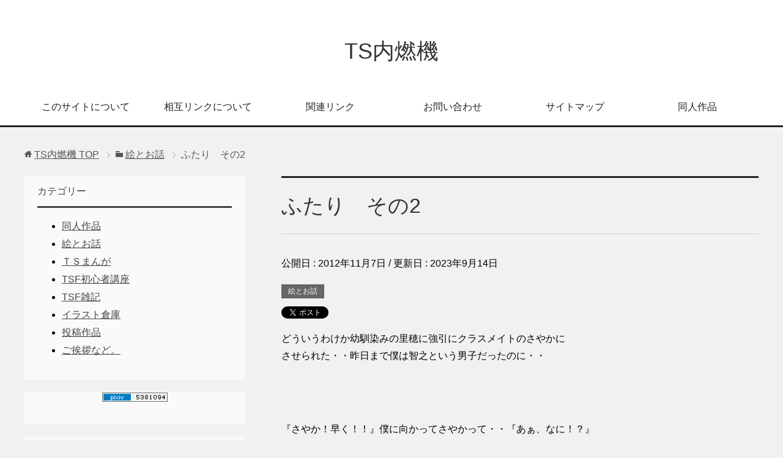

--- FILE ---
content_type: text/html; charset=UTF-8
request_url: http://tsnaienki.info/%E3%81%B5%E3%81%9F%E3%82%8A%E3%80%80%E3%81%9D%E3%81%AE2-2/
body_size: 45868
content:
<!DOCTYPE html>
<html lang="ja"
      class="col2r">
<head prefix="og: http://ogp.me/ns# fb: http://ogp.me/ns/fb#">

    <meta charset="UTF-8">
	<title>ふたり　その2 | TS内燃機</title>
    <meta http-equiv="X-UA-Compatible" content="IE=edge">
	        <meta name="viewport" content="width=device-width, initial-scale=1.0">
			            <meta name="keywords" content="絵とお話">
				            <meta name="description" content="どういうわけか幼馴染みの里穂に強引にクラスメイトのさやかに させられた・・昨日まで僕は智之という男子だったのに・・ 『さやか！早く！！』僕に向かってさやかって・・『あぁ、なに！？』 僕の手をグイグイ引っ張る里穂、『なんだ …">
		<link rel="canonical" href="http://tsnaienki.info/%e3%81%b5%e3%81%9f%e3%82%8a%e3%80%80%e3%81%9d%e3%81%ae2-2/" />
<meta name='robots' content='max-image-preview:large' />
<link rel="alternate" type="application/rss+xml" title="TS内燃機 &raquo; フィード" href="http://tsnaienki.info/feed/" />
<link rel="alternate" type="application/rss+xml" title="TS内燃機 &raquo; コメントフィード" href="http://tsnaienki.info/comments/feed/" />
<link rel="alternate" type="application/rss+xml" title="TS内燃機 &raquo; ふたり　その2 のコメントのフィード" href="http://tsnaienki.info/%e3%81%b5%e3%81%9f%e3%82%8a%e3%80%80%e3%81%9d%e3%81%ae2-2/feed/" />
<script type="text/javascript">
window._wpemojiSettings = {"baseUrl":"https:\/\/s.w.org\/images\/core\/emoji\/14.0.0\/72x72\/","ext":".png","svgUrl":"https:\/\/s.w.org\/images\/core\/emoji\/14.0.0\/svg\/","svgExt":".svg","source":{"concatemoji":"http:\/\/tsnaienki.info\/wp-includes\/js\/wp-emoji-release.min.js?ver=6.1.9"}};
/*! This file is auto-generated */
!function(e,a,t){var n,r,o,i=a.createElement("canvas"),p=i.getContext&&i.getContext("2d");function s(e,t){var a=String.fromCharCode,e=(p.clearRect(0,0,i.width,i.height),p.fillText(a.apply(this,e),0,0),i.toDataURL());return p.clearRect(0,0,i.width,i.height),p.fillText(a.apply(this,t),0,0),e===i.toDataURL()}function c(e){var t=a.createElement("script");t.src=e,t.defer=t.type="text/javascript",a.getElementsByTagName("head")[0].appendChild(t)}for(o=Array("flag","emoji"),t.supports={everything:!0,everythingExceptFlag:!0},r=0;r<o.length;r++)t.supports[o[r]]=function(e){if(p&&p.fillText)switch(p.textBaseline="top",p.font="600 32px Arial",e){case"flag":return s([127987,65039,8205,9895,65039],[127987,65039,8203,9895,65039])?!1:!s([55356,56826,55356,56819],[55356,56826,8203,55356,56819])&&!s([55356,57332,56128,56423,56128,56418,56128,56421,56128,56430,56128,56423,56128,56447],[55356,57332,8203,56128,56423,8203,56128,56418,8203,56128,56421,8203,56128,56430,8203,56128,56423,8203,56128,56447]);case"emoji":return!s([129777,127995,8205,129778,127999],[129777,127995,8203,129778,127999])}return!1}(o[r]),t.supports.everything=t.supports.everything&&t.supports[o[r]],"flag"!==o[r]&&(t.supports.everythingExceptFlag=t.supports.everythingExceptFlag&&t.supports[o[r]]);t.supports.everythingExceptFlag=t.supports.everythingExceptFlag&&!t.supports.flag,t.DOMReady=!1,t.readyCallback=function(){t.DOMReady=!0},t.supports.everything||(n=function(){t.readyCallback()},a.addEventListener?(a.addEventListener("DOMContentLoaded",n,!1),e.addEventListener("load",n,!1)):(e.attachEvent("onload",n),a.attachEvent("onreadystatechange",function(){"complete"===a.readyState&&t.readyCallback()})),(e=t.source||{}).concatemoji?c(e.concatemoji):e.wpemoji&&e.twemoji&&(c(e.twemoji),c(e.wpemoji)))}(window,document,window._wpemojiSettings);
</script>
<style type="text/css">
img.wp-smiley,
img.emoji {
	display: inline !important;
	border: none !important;
	box-shadow: none !important;
	height: 1em !important;
	width: 1em !important;
	margin: 0 0.07em !important;
	vertical-align: -0.1em !important;
	background: none !important;
	padding: 0 !important;
}
</style>
	<link rel='stylesheet' id='wp-block-library-css' href='http://tsnaienki.info/wp-includes/css/dist/block-library/style.min.css?ver=6.1.9' type='text/css' media='all' />
<link rel='stylesheet' id='classic-theme-styles-css' href='http://tsnaienki.info/wp-includes/css/classic-themes.min.css?ver=1' type='text/css' media='all' />
<style id='global-styles-inline-css' type='text/css'>
body{--wp--preset--color--black: #000000;--wp--preset--color--cyan-bluish-gray: #abb8c3;--wp--preset--color--white: #ffffff;--wp--preset--color--pale-pink: #f78da7;--wp--preset--color--vivid-red: #cf2e2e;--wp--preset--color--luminous-vivid-orange: #ff6900;--wp--preset--color--luminous-vivid-amber: #fcb900;--wp--preset--color--light-green-cyan: #7bdcb5;--wp--preset--color--vivid-green-cyan: #00d084;--wp--preset--color--pale-cyan-blue: #8ed1fc;--wp--preset--color--vivid-cyan-blue: #0693e3;--wp--preset--color--vivid-purple: #9b51e0;--wp--preset--gradient--vivid-cyan-blue-to-vivid-purple: linear-gradient(135deg,rgba(6,147,227,1) 0%,rgb(155,81,224) 100%);--wp--preset--gradient--light-green-cyan-to-vivid-green-cyan: linear-gradient(135deg,rgb(122,220,180) 0%,rgb(0,208,130) 100%);--wp--preset--gradient--luminous-vivid-amber-to-luminous-vivid-orange: linear-gradient(135deg,rgba(252,185,0,1) 0%,rgba(255,105,0,1) 100%);--wp--preset--gradient--luminous-vivid-orange-to-vivid-red: linear-gradient(135deg,rgba(255,105,0,1) 0%,rgb(207,46,46) 100%);--wp--preset--gradient--very-light-gray-to-cyan-bluish-gray: linear-gradient(135deg,rgb(238,238,238) 0%,rgb(169,184,195) 100%);--wp--preset--gradient--cool-to-warm-spectrum: linear-gradient(135deg,rgb(74,234,220) 0%,rgb(151,120,209) 20%,rgb(207,42,186) 40%,rgb(238,44,130) 60%,rgb(251,105,98) 80%,rgb(254,248,76) 100%);--wp--preset--gradient--blush-light-purple: linear-gradient(135deg,rgb(255,206,236) 0%,rgb(152,150,240) 100%);--wp--preset--gradient--blush-bordeaux: linear-gradient(135deg,rgb(254,205,165) 0%,rgb(254,45,45) 50%,rgb(107,0,62) 100%);--wp--preset--gradient--luminous-dusk: linear-gradient(135deg,rgb(255,203,112) 0%,rgb(199,81,192) 50%,rgb(65,88,208) 100%);--wp--preset--gradient--pale-ocean: linear-gradient(135deg,rgb(255,245,203) 0%,rgb(182,227,212) 50%,rgb(51,167,181) 100%);--wp--preset--gradient--electric-grass: linear-gradient(135deg,rgb(202,248,128) 0%,rgb(113,206,126) 100%);--wp--preset--gradient--midnight: linear-gradient(135deg,rgb(2,3,129) 0%,rgb(40,116,252) 100%);--wp--preset--duotone--dark-grayscale: url('#wp-duotone-dark-grayscale');--wp--preset--duotone--grayscale: url('#wp-duotone-grayscale');--wp--preset--duotone--purple-yellow: url('#wp-duotone-purple-yellow');--wp--preset--duotone--blue-red: url('#wp-duotone-blue-red');--wp--preset--duotone--midnight: url('#wp-duotone-midnight');--wp--preset--duotone--magenta-yellow: url('#wp-duotone-magenta-yellow');--wp--preset--duotone--purple-green: url('#wp-duotone-purple-green');--wp--preset--duotone--blue-orange: url('#wp-duotone-blue-orange');--wp--preset--font-size--small: 13px;--wp--preset--font-size--medium: 20px;--wp--preset--font-size--large: 36px;--wp--preset--font-size--x-large: 42px;--wp--preset--spacing--20: 0.44rem;--wp--preset--spacing--30: 0.67rem;--wp--preset--spacing--40: 1rem;--wp--preset--spacing--50: 1.5rem;--wp--preset--spacing--60: 2.25rem;--wp--preset--spacing--70: 3.38rem;--wp--preset--spacing--80: 5.06rem;}:where(.is-layout-flex){gap: 0.5em;}body .is-layout-flow > .alignleft{float: left;margin-inline-start: 0;margin-inline-end: 2em;}body .is-layout-flow > .alignright{float: right;margin-inline-start: 2em;margin-inline-end: 0;}body .is-layout-flow > .aligncenter{margin-left: auto !important;margin-right: auto !important;}body .is-layout-constrained > .alignleft{float: left;margin-inline-start: 0;margin-inline-end: 2em;}body .is-layout-constrained > .alignright{float: right;margin-inline-start: 2em;margin-inline-end: 0;}body .is-layout-constrained > .aligncenter{margin-left: auto !important;margin-right: auto !important;}body .is-layout-constrained > :where(:not(.alignleft):not(.alignright):not(.alignfull)){max-width: var(--wp--style--global--content-size);margin-left: auto !important;margin-right: auto !important;}body .is-layout-constrained > .alignwide{max-width: var(--wp--style--global--wide-size);}body .is-layout-flex{display: flex;}body .is-layout-flex{flex-wrap: wrap;align-items: center;}body .is-layout-flex > *{margin: 0;}:where(.wp-block-columns.is-layout-flex){gap: 2em;}.has-black-color{color: var(--wp--preset--color--black) !important;}.has-cyan-bluish-gray-color{color: var(--wp--preset--color--cyan-bluish-gray) !important;}.has-white-color{color: var(--wp--preset--color--white) !important;}.has-pale-pink-color{color: var(--wp--preset--color--pale-pink) !important;}.has-vivid-red-color{color: var(--wp--preset--color--vivid-red) !important;}.has-luminous-vivid-orange-color{color: var(--wp--preset--color--luminous-vivid-orange) !important;}.has-luminous-vivid-amber-color{color: var(--wp--preset--color--luminous-vivid-amber) !important;}.has-light-green-cyan-color{color: var(--wp--preset--color--light-green-cyan) !important;}.has-vivid-green-cyan-color{color: var(--wp--preset--color--vivid-green-cyan) !important;}.has-pale-cyan-blue-color{color: var(--wp--preset--color--pale-cyan-blue) !important;}.has-vivid-cyan-blue-color{color: var(--wp--preset--color--vivid-cyan-blue) !important;}.has-vivid-purple-color{color: var(--wp--preset--color--vivid-purple) !important;}.has-black-background-color{background-color: var(--wp--preset--color--black) !important;}.has-cyan-bluish-gray-background-color{background-color: var(--wp--preset--color--cyan-bluish-gray) !important;}.has-white-background-color{background-color: var(--wp--preset--color--white) !important;}.has-pale-pink-background-color{background-color: var(--wp--preset--color--pale-pink) !important;}.has-vivid-red-background-color{background-color: var(--wp--preset--color--vivid-red) !important;}.has-luminous-vivid-orange-background-color{background-color: var(--wp--preset--color--luminous-vivid-orange) !important;}.has-luminous-vivid-amber-background-color{background-color: var(--wp--preset--color--luminous-vivid-amber) !important;}.has-light-green-cyan-background-color{background-color: var(--wp--preset--color--light-green-cyan) !important;}.has-vivid-green-cyan-background-color{background-color: var(--wp--preset--color--vivid-green-cyan) !important;}.has-pale-cyan-blue-background-color{background-color: var(--wp--preset--color--pale-cyan-blue) !important;}.has-vivid-cyan-blue-background-color{background-color: var(--wp--preset--color--vivid-cyan-blue) !important;}.has-vivid-purple-background-color{background-color: var(--wp--preset--color--vivid-purple) !important;}.has-black-border-color{border-color: var(--wp--preset--color--black) !important;}.has-cyan-bluish-gray-border-color{border-color: var(--wp--preset--color--cyan-bluish-gray) !important;}.has-white-border-color{border-color: var(--wp--preset--color--white) !important;}.has-pale-pink-border-color{border-color: var(--wp--preset--color--pale-pink) !important;}.has-vivid-red-border-color{border-color: var(--wp--preset--color--vivid-red) !important;}.has-luminous-vivid-orange-border-color{border-color: var(--wp--preset--color--luminous-vivid-orange) !important;}.has-luminous-vivid-amber-border-color{border-color: var(--wp--preset--color--luminous-vivid-amber) !important;}.has-light-green-cyan-border-color{border-color: var(--wp--preset--color--light-green-cyan) !important;}.has-vivid-green-cyan-border-color{border-color: var(--wp--preset--color--vivid-green-cyan) !important;}.has-pale-cyan-blue-border-color{border-color: var(--wp--preset--color--pale-cyan-blue) !important;}.has-vivid-cyan-blue-border-color{border-color: var(--wp--preset--color--vivid-cyan-blue) !important;}.has-vivid-purple-border-color{border-color: var(--wp--preset--color--vivid-purple) !important;}.has-vivid-cyan-blue-to-vivid-purple-gradient-background{background: var(--wp--preset--gradient--vivid-cyan-blue-to-vivid-purple) !important;}.has-light-green-cyan-to-vivid-green-cyan-gradient-background{background: var(--wp--preset--gradient--light-green-cyan-to-vivid-green-cyan) !important;}.has-luminous-vivid-amber-to-luminous-vivid-orange-gradient-background{background: var(--wp--preset--gradient--luminous-vivid-amber-to-luminous-vivid-orange) !important;}.has-luminous-vivid-orange-to-vivid-red-gradient-background{background: var(--wp--preset--gradient--luminous-vivid-orange-to-vivid-red) !important;}.has-very-light-gray-to-cyan-bluish-gray-gradient-background{background: var(--wp--preset--gradient--very-light-gray-to-cyan-bluish-gray) !important;}.has-cool-to-warm-spectrum-gradient-background{background: var(--wp--preset--gradient--cool-to-warm-spectrum) !important;}.has-blush-light-purple-gradient-background{background: var(--wp--preset--gradient--blush-light-purple) !important;}.has-blush-bordeaux-gradient-background{background: var(--wp--preset--gradient--blush-bordeaux) !important;}.has-luminous-dusk-gradient-background{background: var(--wp--preset--gradient--luminous-dusk) !important;}.has-pale-ocean-gradient-background{background: var(--wp--preset--gradient--pale-ocean) !important;}.has-electric-grass-gradient-background{background: var(--wp--preset--gradient--electric-grass) !important;}.has-midnight-gradient-background{background: var(--wp--preset--gradient--midnight) !important;}.has-small-font-size{font-size: var(--wp--preset--font-size--small) !important;}.has-medium-font-size{font-size: var(--wp--preset--font-size--medium) !important;}.has-large-font-size{font-size: var(--wp--preset--font-size--large) !important;}.has-x-large-font-size{font-size: var(--wp--preset--font-size--x-large) !important;}
.wp-block-navigation a:where(:not(.wp-element-button)){color: inherit;}
:where(.wp-block-columns.is-layout-flex){gap: 2em;}
.wp-block-pullquote{font-size: 1.5em;line-height: 1.6;}
</style>
<link rel='stylesheet' id='keni_base-css' href='http://tsnaienki.info/wp-content/themes/keni71_wp_cool_black_202302051637/base.css?ver=6.1.9' type='text/css' media='all' />
<link rel='stylesheet' id='keni_rwd-css' href='http://tsnaienki.info/wp-content/themes/keni71_wp_cool_black_202302051637/rwd.css?ver=6.1.9' type='text/css' media='all' />
<script type='text/javascript' src='http://tsnaienki.info/wp-includes/js/jquery/jquery.min.js?ver=3.6.1' id='jquery-core-js'></script>
<script type='text/javascript' src='http://tsnaienki.info/wp-includes/js/jquery/jquery-migrate.min.js?ver=3.3.2' id='jquery-migrate-js'></script>
<link rel="https://api.w.org/" href="http://tsnaienki.info/wp-json/" /><link rel="alternate" type="application/json" href="http://tsnaienki.info/wp-json/wp/v2/posts/885" /><link rel="EditURI" type="application/rsd+xml" title="RSD" href="http://tsnaienki.info/xmlrpc.php?rsd" />
<link rel="wlwmanifest" type="application/wlwmanifest+xml" href="http://tsnaienki.info/wp-includes/wlwmanifest.xml" />
<meta name="generator" content="WordPress 6.1.9" />
<link rel='shortlink' href='http://tsnaienki.info/?p=885' />
<link rel="alternate" type="application/json+oembed" href="http://tsnaienki.info/wp-json/oembed/1.0/embed?url=http%3A%2F%2Ftsnaienki.info%2F%25e3%2581%25b5%25e3%2581%259f%25e3%2582%258a%25e3%2580%2580%25e3%2581%259d%25e3%2581%25ae2-2%2F" />
<link rel="alternate" type="text/xml+oembed" href="http://tsnaienki.info/wp-json/oembed/1.0/embed?url=http%3A%2F%2Ftsnaienki.info%2F%25e3%2581%25b5%25e3%2581%259f%25e3%2582%258a%25e3%2580%2580%25e3%2581%259d%25e3%2581%25ae2-2%2F&#038;format=xml" />

<!-- WP-SWFObject 2.4 by unijimpe -->
<script src="http://tsnaienki.info/wp-content/plugins/wp-swfobject/2.0/swfobject.js" type="text/javascript"></script>
<style type="text/css">.recentcomments a{display:inline !important;padding:0 !important;margin:0 !important;}</style>
<!-- Twitter Cards -->
<meta name="twitter:card" content="summary_large_image" />
<meta name="twitter:site" content="@kenzi_tsf" />
<meta name="twitter:title" content="ふたり　その2 | TS内燃機" />
<meta name="twitter:description" content="どういうわけか幼馴染みの里穂に強引にクラスメイトのさやかに させられた・・昨日まで僕は智之という男子だったのに・・ 『さやか！早く！！』僕に向かってさやかって・・『あぁ、なに！？』 僕の手をグイグイ引っ張る里穂、『なんだ …" />
<meta name="twitter:image" content="http://tsnaienki.info/wp-content/uploads/hutari2_eye.jpg" />
<!--Twitter Cards-->
        <link rel="shortcut icon" type="image/x-icon" href="http://tsnaienki.info/wp-content/themes/keni71_wp_cool_black_202302051637/favicon.ico">
        <link rel="apple-touch-icon" href="http://tsnaienki.info/wp-content/themes/keni71_wp_cool_black_202302051637/images/apple-touch-icon.png">
        <link rel="apple-touch-icon-precomposed"
              href="http://tsnaienki.info/wp-content/themes/keni71_wp_cool_black_202302051637/images/apple-touch-icon.png">
        <link rel="icon" href="http://tsnaienki.info/wp-content/themes/keni71_wp_cool_black_202302051637/images/apple-touch-icon.png">
	    <!--[if lt IE 9]>
    <script src="http://tsnaienki.info/wp-content/themes/keni71_wp_cool_black_202302051637/js/html5.js"></script><![endif]-->
	

</head>
    <body class="post-template-default single single-post postid-885 single-format-standard">
	
    <div class="container">
        <header id="top" class="site-header ">
            <div class="site-header-in">
                <div class="site-header-conts">
					                        <p class="site-title"><a
                                    href="http://tsnaienki.info">TS内燃機</a>
                        </p>
					                </div>
            </div>
			                <!--▼グローバルナビ-->
                <nav class="global-nav">
                    <div class="global-nav-in">
                        <div class="global-nav-panel"><span class="btn-global-nav icon-gn-menu">メニュー</span></div>
                        <ul id="menu">
							<li class="menu-item menu-item-type-post_type menu-item-object-page menu-item-56"><a href="http://tsnaienki.info/%e3%81%93%e3%81%ae%e3%82%b5%e3%82%a4%e3%83%88%e3%81%ab%e3%81%a4%e3%81%84%e3%81%a6/">このサイトについて</a></li>
<li class="menu-item menu-item-type-post_type menu-item-object-page menu-item-54"><a href="http://tsnaienki.info/%e7%9b%b8%e4%ba%92%e3%83%aa%e3%83%b3%e3%82%af%e3%81%ab%e3%81%a4%e3%81%84%e3%81%a6/">相互リンクについて</a></li>
<li class="menu-item menu-item-type-post_type menu-item-object-page menu-item-53"><a href="http://tsnaienki.info/%e9%96%a2%e9%80%a3%e3%83%aa%e3%83%b3%e3%82%af/">関連リンク</a></li>
<li class="menu-item menu-item-type-post_type menu-item-object-page menu-item-68"><a href="http://tsnaienki.info/%e3%81%8a%e5%95%8f%e3%81%84%e5%90%88%e3%82%8f%e3%81%9b-2/">お問い合わせ</a></li>
<li class="menu-item menu-item-type-post_type menu-item-object-page menu-item-446"><a href="http://tsnaienki.info/%e3%82%b5%e3%82%a4%e3%83%88%e3%83%9e%e3%83%83%e3%83%97-2/">サイトマップ</a></li>
<li class="menu-item menu-item-type-post_type menu-item-object-page menu-item-8371"><a href="http://tsnaienki.info/%e5%90%8c%e4%ba%ba%e4%bd%9c%e5%93%81/">同人作品</a></li>
                        </ul>
                    </div>
                </nav>
                <!--▲グローバルナビ-->
			        </header>
		        <!--▲サイトヘッダー-->

<div class="main-body">
<div class="main-body-in">

		<nav class="breadcrumbs">
			<ol class="breadcrumbs-in" itemscope itemtype="http://schema.org/BreadcrumbList">
				<li class="bcl-first" itemprop="itemListElement" itemscope itemtype="http://schema.org/ListItem">
	<a itemprop="item" href="http://tsnaienki.info"><span itemprop="name">TS内燃機</span> TOP</a>
	<meta itemprop="position" content="1" />
</li>
<li itemprop="itemListElement" itemscope itemtype="http://schema.org/ListItem">
	<a itemprop="item" href="http://tsnaienki.info/category/%e7%b5%b5%e3%81%a8%e3%81%8a%e8%a9%b1/"><span itemprop="name">絵とお話</span></a>
	<meta itemprop="position" content="2" />
</li>
<li class="bcl-last">ふたり　その2</li>
			</ol>
		</nav>
	
	<!--▼メインコンテンツ-->
	<main>
	<div class="main-conts">

		<!--記事-->
		<article id="post-885" class="section-wrap post-885 post type-post status-publish format-standard has-post-thumbnail category-8">
			<div class="section-in">

			<header class="article-header">
				<h1 class="section-title" itemprop="headline">ふたり　その2</h1>
				<p class="post-date">公開日 : <time datetime="2012-11-07" itemprop="datePublished" content="2012-11-07" >2012年11月7日</time> / 更新日 : <time datetime="2023-09-14" itemprop="dateModified" content="2023-09-14">2023年9月14日</time></p>
								<div class="post-cat">
<span class="cat cat008" style="background-color: #666;"><a href="http://tsnaienki.info/category/%e7%b5%b5%e3%81%a8%e3%81%8a%e8%a9%b1/" style="color: #FFF;">絵とお話</a></span>

</div>
				<aside class="sns-list">
<ul>
<li class="sb-tweet">
<a href="https://twitter.com/share" class="twitter-share-button" data-lang="ja">ツイート</a>
</li>
<li class="sb-hatebu">
<a href="http://b.hatena.ne.jp/entry/" class="hatena-bookmark-button" data-hatena-bookmark-layout="simple-balloon" title="Add this entry to Hatena Bookmark."><img src="https://b.st-hatena.com/images/entry-button/button-only@2x.png" alt="Add this entry to Hatena Bookmark." width="20" height="20" style="border: none;" /></a>
</li>
<li class="sb-fb-like">
<div class="fb-like" data-width="110" data-layout="button_count" data-action="like" data-show-faces="false" data-share="false"></div>
</li>
</ul>
</aside>
			</header>

			<div class="article-body">
			<p>どういうわけか幼馴染みの里穂に強引にクラスメイトのさやかに<br />
させられた・・昨日まで僕は智之という男子だったのに・・</p>
<table width="100%" border="0" cellspacing="0" cellpadding="0">
<tr>
<td height="20"></td>
</tr>
</table>
<p>『さやか！早く！！』僕に向かってさやかって・・『あぁ、なに！？』<br />
僕の手をグイグイ引っ張る里穂、『なんだよ、痛いってば！』<br />
里穂より小柄になってしまった僕はなすがままだ・・・。</p>
<p>ガラガラ・・一室のドアを開ける</p>
<p>『あっ、ここは！？』いつのまにかクラスの女子が全員いてしかも着替えてる、女子更衣室！？<br />
『さぁ、さやか着替えて！』『体育なの？？あぁ！』<br />
周りの女子が下着まで脱いで・・生まれたままの姿に・・</p>
<p>『さぁ！プール入ろ！』『里穂！・・いつ戻してくれるの・・しかもこんな<br />
カッコ・・』</p>
<p><img decoding="async" src="http://tsnaienki.info/wp-content/uploads/hutari2_2.jpg" alt="hutari2_3.jpg" width="300" height="397" border="0" /></p>
<p>見下ろした自分はピッチリとしたスクール水着を着てる、身体のラインは<br />
見事な女の子・・きつい水着にも負けず２つの胸が膨らんでる<br />
そして股間は隙間なく覆われてて、こんななんだ・・女の子の水着って。</p>
<p>あそこが湿りはじめたのを隣でニッコリする里穂に悟られないように僕もプールの中の女の子の輪に加わった。</p>
<p>-END-</p>
<table width="100%" border="0" cellspacing="0" cellpadding="0">
<tr>
<td height="20"></td>
</tr>
</td>
</tr>
</table>
<hr style="border: dotted 1px #BCBCBC;" />
<table width="100%" border="0" cellspacing="0" cellpadding="0">
<tr>
<td width="110"><a href="http://www.amazon.co.jp/gp/product/4860329627/ref=as_li_ss_tl?ie=UTF8&amp;camp=247&amp;creative=7399&amp;creativeASIN=4860329627&amp;linkCode=as2&amp;tag=matumae3-22"><img decoding="async" loading="lazy" src="http://tsnaienki.info/wp-content/uploads/61DWtd+qHvL._SL500_AA300_.jpg" alt="性転換アンソロジーコミックス (二次元ドリームコミックス 221)" title="61DWtd+qHvL._SL500_AA300_" width="110" height="128" class="alignnone size-full wp-image-622" target=”_blank></a></td>
<td width="10"></td>
<td valign="middle">
<table cellspacing="0">
<tr>
<td>
<p><a href="http://www.amazon.co.jp/gp/product/4860329627/ref=as_li_ss_tl?ie=UTF8&amp;camp=247&amp;creative=7399&amp;creativeASIN=4860329627&amp;linkCode=as2&amp;tag=matumae3-22l" target="”_blank”" rel="noopener"><br />
              性転換アンソロジーコミックス (二次元ドリームコミックス 221) </a></p>
<p>             <span style="font-size:x-small;">「男の子が女の子になっちゃう!未知の快楽に翻弄されていく、禁断の性転換(トランスセクシャル)アンソロジーコミックス!</span>
        </td>
</tr>
</table>
</table>
</td>
</tr>
</table>
			</div><!--article-body-->

			<aside class="sns-list">
<ul>
<li class="sb-tweet">
<a href="https://twitter.com/share" class="twitter-share-button" data-lang="ja">ツイート</a>
</li>
<li class="sb-hatebu">
<a href="http://b.hatena.ne.jp/entry/" class="hatena-bookmark-button" data-hatena-bookmark-layout="simple-balloon" title="Add this entry to Hatena Bookmark."><img src="https://b.st-hatena.com/images/entry-button/button-only@2x.png" alt="Add this entry to Hatena Bookmark." width="20" height="20" style="border: none;" /></a>
</li>
<li class="sb-fb-like">
<div class="fb-like" data-width="110" data-layout="button_count" data-action="like" data-show-faces="false" data-share="false"></div>
</li>
</ul>
</aside>
			
						<div class="page-nav-bf cont-nav">
<p class="page-nav-next">「<a href="http://tsnaienki.info/%e3%83%88%e3%83%83%e3%82%ab%e3%82%a8%e3%83%90%e3%83%bc%e3%80%82-2/" rel="next">トッカエバー。</a>」</p>
<p class="page-nav-prev">「<a href="http://tsnaienki.info/%e3%81%88%e3%81%95%e5%be%8c%e7%b7%a8-2/" rel="prev">えさ/後編</a>」</p>
			</div>
			
			<section id="comments" class="comments-area">
			
<!-- You can start editing here. -->


			<!-- If comments are closed. -->
		<!--<p class="nocomments">コメントは受け付けていません。</p>-->

			</section>

			</div><!--section-in-->
		</article><!--記事-->


	</div><!--main-conts-->
	</main>
	<!--▲メインコンテンツ-->

	    <!--▼サブコンテンツ-->
    <aside class="sub-conts sidebar">
		<section id="mycategoryorder-2" class="section-wrap widget-conts widget_mycategoryorder"><div class="section-in"><h3 class="section-title">カテゴリー</h3>		<ul>
			<li class="cat-item cat-item-57"><a href="http://tsnaienki.info/category/%e5%90%8c%e4%ba%ba%e4%bd%9c%e5%93%81/">同人作品</a>
</li>
	<li class="cat-item cat-item-8"><a href="http://tsnaienki.info/category/%e7%b5%b5%e3%81%a8%e3%81%8a%e8%a9%b1/">絵とお話</a>
</li>
	<li class="cat-item cat-item-39"><a href="http://tsnaienki.info/category/%ef%bd%94%ef%bd%93%e3%81%be%e3%82%93%e3%81%8c/">ＴＳまんが</a>
</li>
	<li class="cat-item cat-item-19"><a href="http://tsnaienki.info/category/tsf%e5%88%9d%e5%bf%83%e8%80%85%e8%ac%9b%e5%ba%a7/">TSF初心者講座</a>
</li>
	<li class="cat-item cat-item-31"><a href="http://tsnaienki.info/category/tsf%e9%9b%91%e8%a8%98/">TSF雑記</a>
</li>
	<li class="cat-item cat-item-9"><a href="http://tsnaienki.info/category/%e3%82%a4%e3%83%a9%e3%82%b9%e3%83%88%e5%80%89%e5%ba%ab/">イラスト倉庫</a>
</li>
	<li class="cat-item cat-item-25"><a href="http://tsnaienki.info/category/%e6%8a%95%e7%a8%bf%e4%bd%9c%e5%93%81/">投稿作品</a>
</li>
	<li class="cat-item cat-item-7"><a href="http://tsnaienki.info/category/%e3%81%94%e6%8c%a8%e6%8b%b6%e3%81%aa%e3%81%a9%e3%80%82/">ご挨拶など。</a>
</li>
		</ul>
		</div></section><section id="text-2" class="section-wrap widget-conts widget_text"><div class="section-in">			<div class="textwidget"><a href="https://www.pixiv.net/member.php?id=5381094" target="_blank" rel="noopener"><img src="http://tsnaienki.info/wp-content/uploads/pixiv_user5381094.gif" alt="" width="107" height="15" class="aligncenter size-full wp-image-8585" /></a></div>
		</div></section><section id="tag_cloud-2" class="section-wrap widget-conts widget_tag_cloud"><div class="section-in"><h3 class="section-title">タグ</h3><div class="tagcloud"><a href="http://tsnaienki.info/tag/fitness/" class="tag-cloud-link tag-link-32 tag-link-position-1" style="font-size: 9.8pt;" aria-label="Fitness (2個の項目)">Fitness</a>
<a href="http://tsnaienki.info/tag/side-seat/" class="tag-cloud-link tag-link-34 tag-link-position-2" style="font-size: 9.8pt;" aria-label="Side seat (2個の項目)">Side seat</a>
<a href="http://tsnaienki.info/tag/tsf%e3%82%b9%e3%83%91%e3%82%a4%e5%a4%a7%e4%bd%9c%e6%88%a6/" class="tag-cloud-link tag-link-63 tag-link-position-3" style="font-size: 11pt;" aria-label="TSFスパイ大作戦 (3個の項目)">TSFスパイ大作戦</a>
<a href="http://tsnaienki.info/tag/tsf%e5%88%9d%e5%bf%83%e8%80%85%e8%ac%9b%e5%ba%a7/" class="tag-cloud-link tag-link-55 tag-link-position-4" style="font-size: 16.1pt;" aria-label="TSF初心者講座 (12個の項目)">TSF初心者講座</a>
<a href="http://tsnaienki.info/tag/tsf%e9%9b%91%e8%a8%98/" class="tag-cloud-link tag-link-56 tag-link-position-5" style="font-size: 15.8pt;" aria-label="TSF雑記 (11個の項目)">TSF雑記</a>
<a href="http://tsnaienki.info/tag/ts%e3%81%97%e3%81%9f%e3%82%89%e3%81%93%e3%82%93%e3%81%aa%e3%81%93%e3%81%a8%e3%81%97%e3%81%9f%e3%81%84%ef%bc%81%ef%bc%81/" class="tag-cloud-link tag-link-43 tag-link-position-6" style="font-size: 9.8pt;" aria-label="TSしたらこんなことしたい！！ (2個の項目)">TSしたらこんなことしたい！！</a>
<a href="http://tsnaienki.info/tag/ts%e6%97%a5%e5%b8%b8%e8%a8%98/" class="tag-cloud-link tag-link-41 tag-link-position-7" style="font-size: 22pt;" aria-label="TS日常記 (49個の項目)">TS日常記</a>
<a href="http://tsnaienki.info/tag/%e3%81%82%e3%81%9d%e3%81%b3%e3%81%ab%e3%81%84%e3%81%8f%e3%83%a8%ef%bc%81/" class="tag-cloud-link tag-link-49 tag-link-position-8" style="font-size: 8pt;" aria-label="あそびにいくヨ！ (1個の項目)">あそびにいくヨ！</a>
<a href="http://tsnaienki.info/tag/%e3%81%82%e3%81%aa%e3%81%9f%e3%81%8c%e3%81%aa%e3%81%a3%e3%81%a6%e3%81%bf%e3%81%aa%e3%81%95%e3%81%84%e3%82%88%e3%83%bb%e3%83%bb/" class="tag-cloud-link tag-link-62 tag-link-position-9" style="font-size: 9.8pt;" aria-label="あなたがなってみなさいよ・・ (2個の項目)">あなたがなってみなさいよ・・</a>
<a href="http://tsnaienki.info/tag/%e3%81%94%e6%8c%a8%e6%8b%b6/" class="tag-cloud-link tag-link-44 tag-link-position-10" style="font-size: 11pt;" aria-label="ご挨拶 (3個の項目)">ご挨拶</a>
<a href="http://tsnaienki.info/tag/%e3%81%af%e3%81%84%e3%80%81%e3%81%94%e3%81%bb%e3%81%86%e3%81%b3%e3%80%82/" class="tag-cloud-link tag-link-52 tag-link-position-11" style="font-size: 11pt;" aria-label="はい、ごほうび。 (3個の項目)">はい、ごほうび。</a>
<a href="http://tsnaienki.info/tag/%e3%81%be%e3%82%93%e3%81%8c/" class="tag-cloud-link tag-link-38 tag-link-position-12" style="font-size: 21.8pt;" aria-label="まんが (47個の項目)">まんが</a>
<a href="http://tsnaienki.info/tag/%e3%82%86%e3%81%bf%e5%ad%90%e3%81%ae%e3%83%a8%e3%82%ac%e6%95%99%e5%ae%a4/" class="tag-cloud-link tag-link-26 tag-link-position-13" style="font-size: 12.8pt;" aria-label="ゆみ子のヨガ教室 (5個の項目)">ゆみ子のヨガ教室</a>
<a href="http://tsnaienki.info/tag/%e3%82%a4%e3%83%a9%e3%82%b9%e3%83%88/" class="tag-cloud-link tag-link-29 tag-link-position-14" style="font-size: 16.8pt;" aria-label="イラスト (14個の項目)">イラスト</a>
<a href="http://tsnaienki.info/tag/%e3%82%ac%e3%83%b3%e3%83%80%e3%83%a0/" class="tag-cloud-link tag-link-42 tag-link-position-15" style="font-size: 8pt;" aria-label="ガンダム (1個の項目)">ガンダム</a>
<a href="http://tsnaienki.info/tag/%e3%82%b5%e3%83%bc%e3%82%ad%e3%83%83%e3%83%88/" class="tag-cloud-link tag-link-27 tag-link-position-16" style="font-size: 12.8pt;" aria-label="サーキット (5個の項目)">サーキット</a>
<a href="http://tsnaienki.info/tag/%e3%82%b8%e3%83%a3%e3%82%a4%e3%82%a2%e3%83%b3%e3%83%88%e3%83%ad%e3%83%9c/" class="tag-cloud-link tag-link-50 tag-link-position-17" style="font-size: 8pt;" aria-label="ジャイアントロボ (1個の項目)">ジャイアントロボ</a>
<a href="http://tsnaienki.info/tag/%e3%82%b9%e3%83%9a%e3%83%bc%e3%82%b9%e3%82%b3%e3%83%96%e3%83%a9/" class="tag-cloud-link tag-link-48 tag-link-position-18" style="font-size: 8pt;" aria-label="スペースコブラ (1個の項目)">スペースコブラ</a>
<a href="http://tsnaienki.info/tag/%e3%83%88%e3%83%83%e3%82%ab%e3%82%a8%e3%83%90%e3%83%bc/" class="tag-cloud-link tag-link-36 tag-link-position-19" style="font-size: 12pt;" aria-label="トッカエバー (4個の項目)">トッカエバー</a>
<a href="http://tsnaienki.info/tag/%e3%83%9b%e3%83%86%e3%83%ab/" class="tag-cloud-link tag-link-40 tag-link-position-20" style="font-size: 12.8pt;" aria-label="ホテル (5個の項目)">ホテル</a>
<a href="http://tsnaienki.info/tag/%e3%83%a1%e3%82%a4%e3%82%ad%e3%83%b3%e3%82%b0/" class="tag-cloud-link tag-link-60 tag-link-position-21" style="font-size: 12pt;" aria-label="メイキング (4個の項目)">メイキング</a>
<a href="http://tsnaienki.info/tag/%e3%83%a6%e3%82%a6%e3%82%a4%e3%83%8a%e3%82%ab%e3%83%a9%e3%83%80/" class="tag-cloud-link tag-link-58 tag-link-position-22" style="font-size: 14.5pt;" aria-label="ユウイナカラダ (8個の項目)">ユウイナカラダ</a>
<a href="http://tsnaienki.info/tag/%e5%86%b4%e3%81%88%e3%81%aa%e3%81%84%e5%bd%bc%e5%a5%b3%e3%81%ae%e8%82%b2%e3%81%a6%e3%81%8b%e3%81%9f/" class="tag-cloud-link tag-link-46 tag-link-position-23" style="font-size: 8pt;" aria-label="冴えない彼女の育てかた (1個の項目)">冴えない彼女の育てかた</a>
<a href="http://tsnaienki.info/tag/%e5%90%8c%e4%ba%ba%e4%bd%9c%e5%93%81/" class="tag-cloud-link tag-link-35 tag-link-position-24" style="font-size: 14.5pt;" aria-label="同人作品 (8個の項目)">同人作品</a>
<a href="http://tsnaienki.info/tag/%e5%a5%b3%e4%bd%93%e5%8c%96%e5%be%8c/" class="tag-cloud-link tag-link-47 tag-link-position-25" style="font-size: 11pt;" aria-label="女体化後 (3個の項目)">女体化後</a>
<a href="http://tsnaienki.info/tag/%e5%bc%b7%e5%88%b6%e5%8f%82%e5%8a%a0%e3%83%bb%e3%83%bb/" class="tag-cloud-link tag-link-45 tag-link-position-26" style="font-size: 16.8pt;" aria-label="強制参加・・ (14個の項目)">強制参加・・</a>
<a href="http://tsnaienki.info/tag/%e6%97%a5%e8%a8%98/" class="tag-cloud-link tag-link-59 tag-link-position-27" style="font-size: 9.8pt;" aria-label="日記 (2個の項目)">日記</a>
<a href="http://tsnaienki.info/tag/%e6%ad%aa%e3%82%93%e3%81%a0%e9%83%a8%e5%b1%8b%e3%81%a7%e5%a0%95%e3%81%a1%e3%81%a6%e3%81%84%e3%81%8f/" class="tag-cloud-link tag-link-54 tag-link-position-28" style="font-size: 14pt;" aria-label="歪んだ部屋で堕ちていく (7個の項目)">歪んだ部屋で堕ちていく</a>
<a href="http://tsnaienki.info/tag/%e7%89%88%e6%a8%a9%e3%83%a2%e3%83%8e/" class="tag-cloud-link tag-link-33 tag-link-position-29" style="font-size: 14pt;" aria-label="版権モノ (7個の項目)">版権モノ</a>
<a href="http://tsnaienki.info/tag/%e7%89%88%e6%a8%a9%e3%83%a2%e3%83%8e%e3%80%80%e5%ae%87%e5%ae%99%e6%88%a6%e8%89%a6%e3%83%a4%e3%83%9e%e3%83%88/" class="tag-cloud-link tag-link-51 tag-link-position-30" style="font-size: 9.8pt;" aria-label="版権モノ　宇宙戦艦ヤマト (2個の項目)">版権モノ　宇宙戦艦ヤマト</a>
<a href="http://tsnaienki.info/tag/%e7%94%b7%e6%80%a7%e4%b8%8a%e4%bd%8d%e3%81%a8%e5%a5%b3%e6%80%a7%e4%b8%8a%e4%bd%8d/" class="tag-cloud-link tag-link-37 tag-link-position-31" style="font-size: 9.8pt;" aria-label="男性上位と女性上位 (2個の項目)">男性上位と女性上位</a>
<a href="http://tsnaienki.info/tag/%e8%b6%85%e9%9b%bb%e7%a3%81%e3%83%ad%e3%83%9c%e3%83%83%e3%83%88%e3%83%bb%e3%83%87%e3%83%ab%e3%82%bb%e3%82%b9v/" class="tag-cloud-link tag-link-24 tag-link-position-32" style="font-size: 15.4pt;" aria-label="超電磁ロボット・デルセスV (10個の項目)">超電磁ロボット・デルセスV</a>
<a href="http://tsnaienki.info/tag/%e9%b3%a5%e3%83%b6%e4%b8%98%e9%87%91%e8%9e%8d/" class="tag-cloud-link tag-link-61 tag-link-position-33" style="font-size: 12pt;" aria-label="鳥ヶ丘金融 (4個の項目)">鳥ヶ丘金融</a></div>
</div></section><section id="text-4" class="section-wrap widget-conts widget_text"><div class="section-in">			<div class="textwidget"><a class="twitter-timeline" width="245" data-link-color="#cc0000"href="https://twitter.com/kenzi_tsf" data-widget-id="274279960544428032">@kenzi_tsf からのツイート</a>
<script>!function(d,s,id){var js,fjs=d.getElementsByTagName(s)[0];if(!d.getElementById(id)){js=d.createElement(s);js.id=id;js.src="//platform.twitter.com/widgets.js";fjs.parentNode.insertBefore(js,fjs);}}(document,"script","twitter-wjs");</script>
</div>
		</div></section><section id="recent-comments-2" class="section-wrap widget-conts widget_recent_comments"><div class="section-in"><h3 class="section-title">最近のコメント</h3><ul id="recentcomments"><li class="recentcomments"><a href="http://tsnaienki.info/%e5%af%be%e9%ad%94%e5%b0%8e%e5%ad%a6%e5%9c%9235%e8%a9%a6%e9%a8%93%e5%b0%8f%e9%9a%8a-%e9%b3%b3-%e6%a1%9c%e8%8a%b1%e3%80%82/#comment-3827">対魔導学園35試験小隊/鳳 桜花。</a> に <span class="comment-author-link">kenzi</span> より</li><li class="recentcomments"><a href="http://tsnaienki.info/%e5%af%be%e9%ad%94%e5%b0%8e%e5%ad%a6%e5%9c%9235%e8%a9%a6%e9%a8%93%e5%b0%8f%e9%9a%8a-%e9%b3%b3-%e6%a1%9c%e8%8a%b1%e3%80%82/#comment-3826">対魔導学園35試験小隊/鳳 桜花。</a> に <span class="comment-author-link">名無しさん</span> より</li><li class="recentcomments"><a href="http://tsnaienki.info/%ef%bd%94%ef%bd%93%e6%97%a5%e5%b8%b8%e8%a8%9832-%e9%b3%a5%e3%83%b6%e4%b8%98%e9%87%91%e8%9e%8d4/#comment-3822">ＴＳ日常記32/鳥ヶ丘金融4</a> に <span class="comment-author-link">kenzi</span> より</li><li class="recentcomments"><a href="http://tsnaienki.info/%ef%bd%94%ef%bd%93%e6%97%a5%e5%b8%b8%e8%a8%9832-%e9%b3%a5%e3%83%b6%e4%b8%98%e9%87%91%e8%9e%8d4/#comment-3820">ＴＳ日常記32/鳥ヶ丘金融4</a> に <span class="comment-author-link">Ｒ・グループ</span> より</li><li class="recentcomments"><a href="http://tsnaienki.info/%ef%bd%94%ef%bd%93%e6%97%a5%e5%b8%b8%e8%a8%9832-%e9%b3%a5%e3%83%b6%e4%b8%98%e9%87%91%e8%9e%8d4/#comment-3819">ＴＳ日常記32/鳥ヶ丘金融4</a> に <span class="comment-author-link">kenzi</span> より</li></ul></div></section><section id="archives-2" class="section-wrap widget-conts widget_archive"><div class="section-in"><h3 class="section-title">アーカイブ</h3>
			<ul>
					<li><a href='http://tsnaienki.info/2023/03/'>2023年3月</a></li>
	<li><a href='http://tsnaienki.info/2023/02/'>2023年2月</a></li>
	<li><a href='http://tsnaienki.info/2022/12/'>2022年12月</a></li>
	<li><a href='http://tsnaienki.info/2022/11/'>2022年11月</a></li>
	<li><a href='http://tsnaienki.info/2022/10/'>2022年10月</a></li>
	<li><a href='http://tsnaienki.info/2022/09/'>2022年9月</a></li>
	<li><a href='http://tsnaienki.info/2020/08/'>2020年8月</a></li>
	<li><a href='http://tsnaienki.info/2019/03/'>2019年3月</a></li>
	<li><a href='http://tsnaienki.info/2018/10/'>2018年10月</a></li>
	<li><a href='http://tsnaienki.info/2018/09/'>2018年9月</a></li>
	<li><a href='http://tsnaienki.info/2018/08/'>2018年8月</a></li>
	<li><a href='http://tsnaienki.info/2018/07/'>2018年7月</a></li>
	<li><a href='http://tsnaienki.info/2018/06/'>2018年6月</a></li>
	<li><a href='http://tsnaienki.info/2018/05/'>2018年5月</a></li>
	<li><a href='http://tsnaienki.info/2018/04/'>2018年4月</a></li>
	<li><a href='http://tsnaienki.info/2018/03/'>2018年3月</a></li>
	<li><a href='http://tsnaienki.info/2018/02/'>2018年2月</a></li>
	<li><a href='http://tsnaienki.info/2018/01/'>2018年1月</a></li>
	<li><a href='http://tsnaienki.info/2017/12/'>2017年12月</a></li>
	<li><a href='http://tsnaienki.info/2017/10/'>2017年10月</a></li>
	<li><a href='http://tsnaienki.info/2017/09/'>2017年9月</a></li>
	<li><a href='http://tsnaienki.info/2017/08/'>2017年8月</a></li>
	<li><a href='http://tsnaienki.info/2017/07/'>2017年7月</a></li>
	<li><a href='http://tsnaienki.info/2017/06/'>2017年6月</a></li>
	<li><a href='http://tsnaienki.info/2017/05/'>2017年5月</a></li>
	<li><a href='http://tsnaienki.info/2017/04/'>2017年4月</a></li>
	<li><a href='http://tsnaienki.info/2017/03/'>2017年3月</a></li>
	<li><a href='http://tsnaienki.info/2017/02/'>2017年2月</a></li>
	<li><a href='http://tsnaienki.info/2017/01/'>2017年1月</a></li>
	<li><a href='http://tsnaienki.info/2016/12/'>2016年12月</a></li>
	<li><a href='http://tsnaienki.info/2016/11/'>2016年11月</a></li>
	<li><a href='http://tsnaienki.info/2016/10/'>2016年10月</a></li>
	<li><a href='http://tsnaienki.info/2016/09/'>2016年9月</a></li>
	<li><a href='http://tsnaienki.info/2016/08/'>2016年8月</a></li>
	<li><a href='http://tsnaienki.info/2016/07/'>2016年7月</a></li>
	<li><a href='http://tsnaienki.info/2016/06/'>2016年6月</a></li>
	<li><a href='http://tsnaienki.info/2016/05/'>2016年5月</a></li>
	<li><a href='http://tsnaienki.info/2016/04/'>2016年4月</a></li>
	<li><a href='http://tsnaienki.info/2016/03/'>2016年3月</a></li>
	<li><a href='http://tsnaienki.info/2016/02/'>2016年2月</a></li>
	<li><a href='http://tsnaienki.info/2016/01/'>2016年1月</a></li>
	<li><a href='http://tsnaienki.info/2015/12/'>2015年12月</a></li>
	<li><a href='http://tsnaienki.info/2015/11/'>2015年11月</a></li>
	<li><a href='http://tsnaienki.info/2015/10/'>2015年10月</a></li>
	<li><a href='http://tsnaienki.info/2015/09/'>2015年9月</a></li>
	<li><a href='http://tsnaienki.info/2015/08/'>2015年8月</a></li>
	<li><a href='http://tsnaienki.info/2015/07/'>2015年7月</a></li>
	<li><a href='http://tsnaienki.info/2015/06/'>2015年6月</a></li>
	<li><a href='http://tsnaienki.info/2015/05/'>2015年5月</a></li>
	<li><a href='http://tsnaienki.info/2015/04/'>2015年4月</a></li>
	<li><a href='http://tsnaienki.info/2015/03/'>2015年3月</a></li>
	<li><a href='http://tsnaienki.info/2015/02/'>2015年2月</a></li>
	<li><a href='http://tsnaienki.info/2015/01/'>2015年1月</a></li>
	<li><a href='http://tsnaienki.info/2014/12/'>2014年12月</a></li>
	<li><a href='http://tsnaienki.info/2014/11/'>2014年11月</a></li>
	<li><a href='http://tsnaienki.info/2014/10/'>2014年10月</a></li>
	<li><a href='http://tsnaienki.info/2014/09/'>2014年9月</a></li>
	<li><a href='http://tsnaienki.info/2014/08/'>2014年8月</a></li>
	<li><a href='http://tsnaienki.info/2014/07/'>2014年7月</a></li>
	<li><a href='http://tsnaienki.info/2014/05/'>2014年5月</a></li>
	<li><a href='http://tsnaienki.info/2014/03/'>2014年3月</a></li>
	<li><a href='http://tsnaienki.info/2014/02/'>2014年2月</a></li>
	<li><a href='http://tsnaienki.info/2014/01/'>2014年1月</a></li>
	<li><a href='http://tsnaienki.info/2013/12/'>2013年12月</a></li>
	<li><a href='http://tsnaienki.info/2013/11/'>2013年11月</a></li>
	<li><a href='http://tsnaienki.info/2013/10/'>2013年10月</a></li>
	<li><a href='http://tsnaienki.info/2013/09/'>2013年9月</a></li>
	<li><a href='http://tsnaienki.info/2013/08/'>2013年8月</a></li>
	<li><a href='http://tsnaienki.info/2013/07/'>2013年7月</a></li>
	<li><a href='http://tsnaienki.info/2013/06/'>2013年6月</a></li>
	<li><a href='http://tsnaienki.info/2013/05/'>2013年5月</a></li>
	<li><a href='http://tsnaienki.info/2013/04/'>2013年4月</a></li>
	<li><a href='http://tsnaienki.info/2013/01/'>2013年1月</a></li>
	<li><a href='http://tsnaienki.info/2012/12/'>2012年12月</a></li>
	<li><a href='http://tsnaienki.info/2012/11/'>2012年11月</a></li>
	<li><a href='http://tsnaienki.info/2012/10/'>2012年10月</a></li>
	<li><a href='http://tsnaienki.info/2012/09/'>2012年9月</a></li>
	<li><a href='http://tsnaienki.info/2012/08/'>2012年8月</a></li>
	<li><a href='http://tsnaienki.info/2012/07/'>2012年7月</a></li>
	<li><a href='http://tsnaienki.info/2012/06/'>2012年6月</a></li>
			</ul>

			</div></section><section id="search-2" class="section-wrap widget-conts widget_search"><div class="section-in"><form method="get" id="searchform" action="http://tsnaienki.info/">
	<div class="search-box">
		<input class="search" type="text" value="" name="s" id="s"><button id="searchsubmit" class="btn-search"><img alt="検索" width="32" height="20" src="http://tsnaienki.info/wp-content/themes/keni71_wp_cool_black_202302051637/images/icon/icon-btn-search.png"></button>
	</div>
</form></div></section>    </aside>
    <!--▲サブコンテンツ-->

	
</div>
</div>

<!--▼サイトフッター-->
<footer class="site-footer">
	<div class="site-footer-in">
	<div class="site-footer-conts">
	</div>
	</div>
	<div class="copyright">
		<p><small>(C) 2012 TS内燃機</small></p>
	</div>
</footer>
<!--▲サイトフッター-->


<!--▼ページトップ-->
<p class="page-top"><a href="#top"><img class="over" src="http://tsnaienki.info/wp-content/themes/keni71_wp_cool_black_202302051637/images/common/page-top_off.png" width="80" height="80" alt="ページの先頭へ"></a></p>
<!--▲ページトップ-->

</div><!--container-->

<script type='text/javascript' src='http://tsnaienki.info/wp-content/themes/keni71_wp_cool_black_202302051637/js/socialButton.js?ver=6.1.9' id='my-social-js'></script>
<script type='text/javascript' src='http://tsnaienki.info/wp-content/themes/keni71_wp_cool_black_202302051637/js/utility.js?ver=6.1.9' id='my-utility-js'></script>
	

</body>
</html>